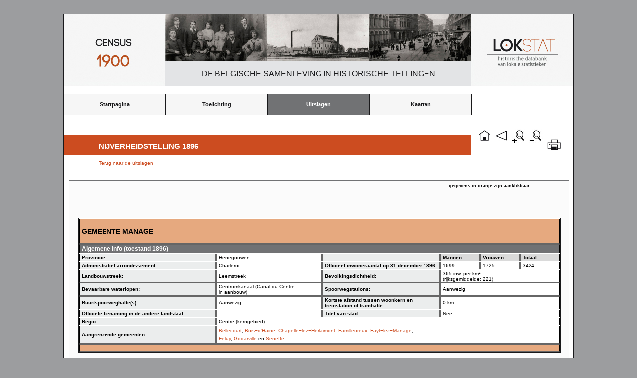

--- FILE ---
content_type: text/html; charset=UTF-8
request_url: https://lokstat.ugent.be/it1896_geminfo_thematisch_groepen_z.php?key=1609&Sector=5&Groep=&Veld=896N205
body_size: 2236
content:
﻿<!DOCTYPE html>
<html lang="nl">
<head>
     <title>LOKSTAT</title>
     <meta charset="UTF-8" />

               
     <style>
        article, aside, dialog, figure, footer, header,
        hgroup, menu, nav, section { display: block; }
     </style>  
<link rel="stylesheet" href="reset.css" /><link rel="stylesheet" href="lokstat3.css" /><link rel="shortcut icon" href="favicon.ico" type="image/x-icon" />

<Script language=" JavaScript" > 
if (window.print) { 
document.write(' <form>' 
+ ' <input type=button name=print value=" Print Page" ' 
+ ' onClick=" javascript:window.print()" > </form>' ); 
} 
</script> 
<script language="javascript">
function zoomin(){
if(parent.parent.document.body.style.zoom!=0) 
parent.parent.document.body.style.zoom*=1.2; 
else 
parent.parent.document.body.style.zoom=1.2;
}
function zoomout(){
if(parent.parent.document.body.style.zoom!=0) 
parent.parent.document.body.style.zoom*=0.833; 
else 
parent.parent.document.body.style.zoom=0.833;
}
function zoomrest(){
if(parent.parent.document.body.style.zoom!=0) 
parent.parent.document.body.style.zoom*=0; 
else 
parent.parent.document.body.style.zoom=0;
}
</script>

<SCRIPT TYPE="text/javascript">
<!--
function popup(mylink, windowname)
{
if (! window.focus)return true;
var href;
if (typeof(mylink) == 'string')
   href=mylink;
else
   href=mylink.href;
window.open(href, windowname, 'width=600px,height=450px,scrollbars=auto');
return false;
}
//-->
</SCRIPT>

<meta
name="description"
content="Dit is een website voor het ontsluiten van historische data uit de Industrie- en bevolkingstelling van 1896 voor alle Belgische gemeenten."/>
<meta name="keywords" content="historische data, historische statistieken, België, Gemeenten, Industrietelling 1896, Bevolkingsbeweging 1800-2000"/>

</head>

<body>

<div id="container">
<div id="logo_census"><img src="images/census_1900_2.jpg" alt="census_1900_2.jpg"/></div>
<div id="fig1"><img src="images/fig1.jpg" alt="fig1.jpg"/></div>
<div id="fig2"><img src="images/fig2.jpg" alt="fig2.jpg"/></div>
<div id="fig3"><img src="images/fig3.jpg" alt="fig3.jpg"/></div>
<div id="logo_lokstat"><img src="images/lokstat_2.jpg" alt="lokstat_2.jpg"/></div>
<div id="titel"><p>De Belgische samenleving in historische tellingen</p></div>

<body>

<header>
<nav>
<ul>
	<li><a href="lokstat_start.php">Startpagina</a></li>
	<li><a href="it1896_toelichting.php">Toelichting</a>
  
        <ul>
	<li><a href="it1896_doelstelling.php">Doelstelling en organisatie van de telling</a></li>
	<li><a href="it1896_verwerking.php">Verwerking  van de uitslagen</a></li> 
	<li><a href="it1896_bekendmaking.php">Bekendmaking van de uitslagen</a></li> 
	<li><a href="it1896_bronkritiek.php">Bronkritiek</a></li> 
	<li><a href="it1896_inhoud.php">Inhoud van de webtabellen</a></li>   	
	<li><a href="it1896_begrippen.php">Begrippen</a></li>   	
     </ul>
  
  </li>
	<li><a class="active" href="#">Uitslagen</a>

      <ul>
	<li><a href="it1896_uitslagen_thematisch.php">per nijverheidstak</a></li>       
	<li><a href="it1896_uitslagen_territoriaal.php">per ruimtelijke eenheid</a>

     </ul>
  	
	</li>
     
	<li><a href="https://we12s034.ugent.be/lokstat/">Kaarten</a></li>
	<li></li>
</li>
	</ul>
</nav>
</header>

</body>

<a href="lokstat_start.php"><div id= "button_home"></div></a>
<a href="#" onclick="history.go(-1);return false"><div id= "button_back"></div></a>
<a href="#" onClick="zoomin()"><div id= "button_zoom_in"></div></a>
<a href="#" onClick="zoomout()"><div id= "button_zoom_out"></div></a>
﻿<script language="JavaScript" src="jquery.js"></script>
<script language="JavaScript" src="jquery-1.3.2.min.js"></script>
<script language="JavaScript" src="jquery.columnfilters.js"></script>
<script type="text/javascript">
$(window).load(function(){
      $("#loading").hide();
})
</script>	

<div id="loading">
Loading content, please wait..
<br />
<br />
<img src="images/ajax-loader.gif" alt="loading.." />
</div>

<a href="print_it1896_geminfo.php?key=1609" target="_blank"><div id= "button_print">&nbsp;</div></a>

<div id="titel2">
<p>Nijverheidstelling 1896</p>
</div>

<div id="mainpage_title">
<h3><a href="it1896_groepen_results_z.php?Sector=5&amp;Veld=896N205&amp;Groep=">Terug naar de uitslagen</a></h3>
</div>


<DIV ID="hisstat_page">
<div class="text3"><h3>- gegevens in oranje zijn aanklikbaar -</h3></div>
<div id="tabel_nijv1896">

<table class="tabelgeminfo" border="1" cellpadding="0" cellspacing="1">
<tr class="oranje"><td colspan="6"><h1>Gemeente&nbsp;Manage</h1></td></tr>
<tr class="geminfo_dark2"><td colspan="6" text-align="center">Algemene&nbsp;Info&nbsp;(toestand&nbsp;1896)</td></tr>
  <tr>
    <td  class="geminfo_dark" width="25%" style font-weight="bold";>Provincie:</td>
    <td width="25%">Henegouwen</td>
    <td  class="geminfo_dark" width="20%">&nbsp;</td>
    <td class="geminfo_dark" width="10%">Mannen</td>
    <td class="geminfo_dark" width="10%">Vrouwen</td>
    <td class="geminfo_dark" width="10%">Totaal</td>
  </tr>

  <tr>
    <td  class="geminfo_dark" width="25%">Administratief&nbsp;arrondissement:</td>
    <td width="25%">Charleroi</td>
    <td  class="geminfo_dark" width="20%">Officiëel&nbsp;inwoneraantal&nbsp;op 31&nbsp;december&nbsp;1896:</td>
    <td width="10%">1699</td>
    <td width="10%">1725</td>
    <td width="10%">3424</td>
  </tr>

  <tr>
    <td  class="geminfo_dark" width="25%">Landbouwstreek:</td>
    <td width="25%">Leemstreek</td>
    <td  class="geminfo_dark" width="20%">Bevolkingsdichtheid:</td>
    <td width="30%" colspan="3">365&nbsp;inw.&nbsp;per&nbsp;km²<br />(rijksgemiddelde:&nbsp;221)</td>
  </tr>
  
  <tr>
    <td  class="geminfo_dark" width="25%">Bevaarbare&nbsp;waterlopen:</td>
           <td width="25%">Centrumkanaal&nbsp;(Canal&nbsp;du&nbsp;Centre&nbsp;, in&nbsp;aanbouw)&nbsp;</td>
        <td  class="geminfo_dark" width="20%">Spoorwegstations:</td>
    <td width="30%" colspan="3">Aanwezig  </td>
  </tr>

  <tr>
    <td  class="geminfo_dark" width="20%">Buurtspoorweghalte(s):</td>
    <td width="30%">Aanwezig&nbsp;</td>
    <td  class="geminfo_dark" width="20%">Kortste&nbsp;afstand&nbsp;tussen&nbsp;woonkern&nbsp;en treinstation&nbsp;of&nbsp;tramhalte:</td>
    <td width="30%" colspan="3">0&nbsp;km</td>    
  </tr>
  
  <tr>
    <td  class="geminfo_dark" width="25%">Officiële&nbsp;benaming&nbsp;in&nbsp;de&nbsp;andere&nbsp;landstaal:</td>
    <td width="25%">&nbsp;</td>
    <td  class="geminfo_dark">Titel&nbsp;van&nbsp;stad:</td> 
   
    <td colspan="3">Nee</td>  
        

  </tr>
  
          <tr>
    <td class="geminfo_dark" width="25%">Regio:</td>
    <td colspan ="5">Centre (kerngebied)</td>
  </tr>
  
<tr>
     <td  class="geminfo_dark">Aangrenzende&nbsp;gemeenten:</td>
     <td colspan="5">  
<a href =it1896_geminfo.php?key=207>Bellecourt</a>,&nbsp;<a href =it1896_geminfo.php?key=314>Bois&minus;d'Haine</a>,&nbsp;<a href =it1896_geminfo.php?key=463>Chapelle&minus;lez&minus;Herlaimont</a>,&nbsp;<a href =it1896_geminfo.php?key=748>Familleureux</a>,&nbsp;<a href =it1896_geminfo.php?key=758>Fayt&minus;lez&minus;Manage</a>,<br /><a href =it1896_geminfo.php?key=760>Feluy</a>,&nbsp;<a href =it1896_geminfo.php?key=906>Godarville</a>&nbsp;en&nbsp;<a href =it1896_geminfo.php?key=2405>Seneffe</a><tr class="oranje"><td colspan="6">&nbsp;</td></tr></td>
</tr>
</tr>
</table>
</div>
</div>
 
﻿
<div id="footer">
<p>
<a href="disclaimer.php">Disclaimer</a>
&nbsp;|&nbsp;
<a href="sitemap.php">Sitemap</a>
</p>
</div>

</body> 

</html>


